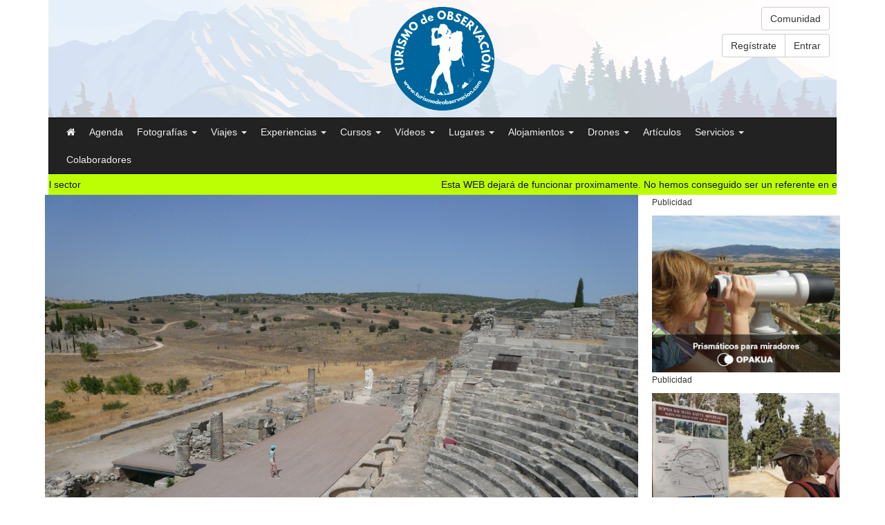

--- FILE ---
content_type: text/html
request_url: https://www.turismodeobservacion.com/foto/diferencia-entre-teatro-y-anfiteatro-romano-teatro-romano-de-segobriga/39204/
body_size: 85810
content:

<!DOCTYPE html>
<html dir="ltr" lang="es">
	<head>
		<title>Diferencia entre teatro y anfiteatro romano. Teatro romano de Segóbriga por Mikel | Fotografía | Turismo de Observación</title>
		<meta name="description" content="Fotografía publicada por Mikel en turismodeobservacion.com">
		<meta name="robots" content="index,follow">
		<!-- Global Site Tag (gtag.js) - Google Analytics -->
<script async src="https://www.googletagmanager.com/gtag/js?id=UA-107667380-1"></script>
<script>
	window.dataLayer = window.dataLayer || [];
	function gtag(){dataLayer.push(arguments);}
	gtag('js', new Date());

	gtag('config', 'UA-107667380-1');
</script>

<!-- Google tag (gtag.js) - Google Analytics 4 -->
<script async src="https://www.googletagmanager.com/gtag/js?id=G-ZENCKF8MN6"></script>
<script>
	window.dataLayer = window.dataLayer || [];
	function gtag(){dataLayer.push(arguments);}
	gtag('js', new Date());

	gtag('config', 'G-ZENCKF8MN6');
</script>

			<meta charset="utf-8">
			<meta http-equiv="X-UA-Compatible" content="IE=edge">
			<meta name="autor" content="Turismo de Observación">
			<meta name="designer" content="Gurenet Teknologia SL">
			<meta name="publisher" content="Gurenet Teknologia SL">
			<meta name="viewport" content="width=device-width, initial-scale=1">
			<link rel="apple-touch-icon" sizes="57x57" href="/apple-icon-57x57.png">
			<link rel="apple-touch-icon" sizes="60x60" href="/apple-icon-60x60.png">
			<link rel="apple-touch-icon" sizes="72x72" href="/apple-icon-72x72.png">
			<link rel="apple-touch-icon" sizes="76x76" href="/apple-icon-76x76.png">
			<link rel="apple-touch-icon" sizes="114x114" href="/apple-icon-114x114.png">
			<link rel="apple-touch-icon" sizes="120x120" href="/apple-icon-120x120.png">
			<link rel="apple-touch-icon" sizes="144x144" href="/apple-icon-144x144.png">
			<link rel="apple-touch-icon" sizes="152x152" href="/apple-icon-152x152.png">
			<link rel="apple-touch-icon" sizes="180x180" href="/apple-icon-180x180.png">
			<link rel="icon" type="image/png" sizes="192x192"  href="/android-icon-192x192.png">
			<link rel="icon" type="image/png" sizes="32x32" href="/favicon-32x32.png">
			<link rel="icon" type="image/png" sizes="96x96" href="/favicon-96x96.png">
			<link rel="icon" type="image/png" sizes="16x16" href="/favicon-16x16.png">
			<link rel="manifest" href="/manifest.json">
			<meta name="msapplication-TileColor" content="#ffffff">
			<meta name="msapplication-TileImage" content="/ms-icon-144x144.png">
			<meta name="theme-color" content="#ffffff">
			<link rel="stylesheet" href="https://maxcdn.bootstrapcdn.com/font-awesome/4.7.0/css/font-awesome.min.css">
			<link rel="stylesheet" href="https://maxcdn.bootstrapcdn.com/bootstrap/3.3.6/css/bootstrap.min.css" integrity="sha384-1q8mTJOASx8j1Au+a5WDVnPi2lkFfwwEAa8hDDdjZlpLegxhjVME1fgjWPGmkzs7" crossorigin="anonymous">
			<link href="https://fonts.googleapis.com/css?family=Raleway:800" rel="stylesheet">
			<link rel="stylesheet" href="/comun/css/custom.css?v=22.12" media="screen">
			<!--[if lt IE 9]>
				<script src="https://oss.maxcdn.com/html5shiv/3.7.2/html5shiv.min.js"></script>
				<script src="https://oss.maxcdn.com/respond/1.4.2/respond.min.js"></script>
			<![endif]-->

			<!-- Fancybox -->
			<link rel="stylesheet" href="/comun/fancybox/jquery.fancybox.css?v=2.1.5" type="text/css" media="screen">
			<!-- /Fancybox-->

			

			<!-- AdBlock -->
			<script data-adscript src='https://servedbysmart.com?uid=5cd96c89475de80012f86112&w=300&h=250&click='></script>
			<!-- /AdBlock -->

			<!-- OneSignal -->
			<script src="https://cdn.onesignal.com/sdks/OneSignalSDK.js" async=""></script>
			<script>
				var OneSignal = window.OneSignal || [];
				OneSignal.push(function() {
					OneSignal.init({
					appId: "eb1e77ec-aff4-4a58-a17a-1ab61a7dbcb9",
					autoResubscribe: true,
					autoRegister: false,
					notifyButton: {
						enable: true,
						},
					});
					OneSignal.registerForPushNotifications();
					OneSignal.getUserId(function(userId) {
						console.log("OneSignal User ID:", userId);
					});
				});
			</script>
			<!-- /OneSignal -->

			<!-- Quantcast Choice. Consent Manager Tag v2.0 (for TCF 2.0) -->
			<script type="text/javascript" async=true>
			(function() {
			  var host = window.location.hostname;
			  var element = document.createElement('script');
			  var firstScript = document.getElementsByTagName('script')[0];
			  var url = 'https://quantcast.mgr.consensu.org'
			    .concat('/choice/', 'N0c9yDTC5a6P2', '/', host, '/choice.js')
			  var uspTries = 0;
			  var uspTriesLimit = 3;
			  element.async = true;
			  element.type = 'text/javascript';
			  element.src = url;

			  firstScript.parentNode.insertBefore(element, firstScript);

			  function makeStub() {
			    var TCF_LOCATOR_NAME = '__tcfapiLocator';
			    var queue = [];
			    var win = window;
			    var cmpFrame;

			    function addFrame() {
			      var doc = win.document;
			      var otherCMP = !!(win.frames[TCF_LOCATOR_NAME]);

			      if (!otherCMP) {
			        if (doc.body) {
			          var iframe = doc.createElement('iframe');

			          iframe.style.cssText = 'display:none';
			          iframe.name = TCF_LOCATOR_NAME;
			          doc.body.appendChild(iframe);
			        } else {
			          setTimeout(addFrame, 5);
			        }
			      }
			      return !otherCMP;
			    }

			    function tcfAPIHandler() {
			      var gdprApplies;
			      var args = arguments;

			      if (!args.length) {
			        return queue;
			      } else if (args[0] === 'setGdprApplies') {
			        if (
			          args.length > 3 &&
			          args[2] === 2 &&
			          typeof args[3] === 'boolean'
			        ) {
			          gdprApplies = args[3];
			          if (typeof args[2] === 'function') {
			            args[2]('set', true);
			          }
			        }
			      } else if (args[0] === 'ping') {
			        var retr = {
			          gdprApplies: gdprApplies,
			          cmpLoaded: false,
			          cmpStatus: 'stub'
			        };

			        if (typeof args[2] === 'function') {
			          args[2](retr);
			        }
			      } else {
			        queue.push(args);
			      }
			    }

			    function postMessageEventHandler(event) {
			      var msgIsString = typeof event.data === 'string';
			      var json = {};

			      try {
			        if (msgIsString) {
			          json = JSON.parse(event.data);
			        } else {
			          json = event.data;
			        }
			      } catch (ignore) {}

			      var payload = json.__tcfapiCall;

			      if (payload) {
			        window.__tcfapi(
			          payload.command,
			          payload.version,
			          function(retValue, success) {
			            var returnMsg = {
			              __tcfapiReturn: {
			                returnValue: retValue,
			                success: success,
			                callId: payload.callId
			              }
			            };
			            if (msgIsString) {
			              returnMsg = JSON.stringify(returnMsg);
			            }
			            event.source.postMessage(returnMsg, '*');
			          },
			          payload.parameter
			        );
			      }
			    }

			    while (win) {
			      try {
			        if (win.frames[TCF_LOCATOR_NAME]) {
			          cmpFrame = win;
			          break;
			        }
			      } catch (ignore) {}

			      if (win === window.top) {
			        break;
			      }
			      win = win.parent;
			    }
			    if (!cmpFrame) {
			      addFrame();
			      win.__tcfapi = tcfAPIHandler;
			      win.addEventListener('message', postMessageEventHandler, false);
			    }
			  };

			  makeStub();

			  var uspStubFunction = function() {
			    var arg = arguments;
			    if (typeof window.__uspapi !== uspStubFunction) {
			      setTimeout(function() {
			        if (typeof window.__uspapi !== 'undefined') {
			          window.__uspapi.apply(window.__uspapi, arg);
			        }
			      }, 500);
			    }
			  };

			  var checkIfUspIsReady = function() {
			    uspTries++;
			    if (window.__uspapi === uspStubFunction && uspTries < uspTriesLimit) {
			      console.warn('USP is not accessible');
			    } else {
			      clearInterval(uspInterval);
			    }
			  };

			  if (typeof window.__uspapi === 'undefined') {
			    window.__uspapi = uspStubFunction;
			    var uspInterval = setInterval(checkIfUspIsReady, 6000);
			  }
			})();
			</script>
			<!-- End Quantcast Choice. Consent Manager Tag v2.0 (for TCF 2.0) -->

			<script src="https://polyfill.io/v3/polyfill.min.js?features=default"></script>

			<meta property="fb:app_id" content="1933652936957508">
			<meta property="og:url" content="https://www.turismodeobservacion.com/foto/diferencia-entre-teatro-y-anfiteatro-romano-teatro-romano-de-segobriga/39204/">
			<meta property="og:type" content="article">
			<meta property="og:title" content="Diferencia entre teatro y anfiteatro romano. Teatro romano de Segóbriga">
			<meta property="og:description" content="Fotografía publicada por Mikel en turismodeobservacion.com">
			<meta property="og:site_name" content="turismodeobservacion.com">
			<meta property="og:image" content="https://www.turismodeobservacion.com/media/fotografias/diferencia-entre-teatro-y-anfiteatro-romano-teatro-romano-de-segobriga-39204-xl.jpg">
			<meta property="og:image:secure_url" content="https://www.turismodeobservacion.com/media/fotografias/diferencia-entre-teatro-y-anfiteatro-romano-teatro-romano-de-segobriga-39204-xl.jpg">
			<meta property="og:image:type" content="image/jpeg">
			<meta property="og:image:width" content="1200">
			<meta property="og:image:height" content="750">
			<meta name="twitter:card" content="summary">
			<meta name="twitter:title" content="Diferencia entre teatro y anfiteatro romano. Teatro romano de Segóbriga">
			<meta name="twitter:description" content="Fotografía publicada por Mikel en turismodeobservacion.com">
			<meta name="twitter:image" content="https://www.turismodeobservacion.com/media/fotografias/diferencia-entre-teatro-y-anfiteatro-romano-teatro-romano-de-segobriga-39204-xl.jpg">
		
	</head>
	<body>

		
<header class="container-fluid">
	<div class="container" style="position: relative;">

		<div id="area-logo" class="text-center" style="background: #efefef url('/comun/imagenes/header-fondo.jpg') no-repeat;">
			<a href="/home/"><img class="logo" src="/comun/imagenes/logo-header.png" alt="" ></a>
			
				<div class="menu-usuario">
					<div class="text-right">
						<a href="/comunidad/" class="btn btn-default">Comunidad</a><br>
						<div class="btn-group mt-2" role="group">
							<a href="/registro/" class="btn btn-default" rel="nofollow">Regístrate</a>
							<a href="/iniciar-sesion/" class="btn btn-default" rel="nofollow">Entrar</a>
						</div>
					</div>
				</div>
			
		</div>

		<nav class="navbar navbar-inverse">
			<div class="navbar-header">
				<button type="button" class="navbar-toggle collapsed" data-toggle="collapse" data-target="#menu-header" aria-expanded="false">
					<span class="sr-only">Menú</span>
					<span class="icon-bar"></span>
					<span class="icon-bar"></span>
					<span class="icon-bar"></span>
				</button>
				<!-- <a class="navbar-brand" href="/home/">Logo</a> -->
			</div>

			<div class="collapse navbar-collapse" id="menu-header">
				<ul class="nav navbar-nav">
					<li><a href="/home/"><i class="fa fa-home" aria-hidden="true"></i></a></li>
					<li><a href="/agenda/">Agenda</a></li>

					
						<li class="dropdown">
							<a href="#" class="dropdown-toggle" data-toggle="dropdown" role="button" aria-haspopup="true" aria-expanded="false">Fotografías <span class="caret"></span></a>
							<ul class="dropdown-menu">
								<li><a href="/fotografias/"><strong>Ver todas</strong></a></li>
								<li><a href="/area-usuario/fotografias/alta-paso-1/"><i class="fa fa-plus-circle"></i> Añadir fotografía</a></li>
								<li role="separator" class="divider"></li>
								<li><a href="/area-usuario/fotografias-mi-resumen/"><i class="fa fa-magic"></i> Mi resumen</a></li>
								<li role="separator" class="divider"></li>
								
									<li>
										<a href="/fotografias/?cat=1">Aves (ornitología)</a>
									</li>
								
									<li>
										<a href="/fotografias/?cat=14">Fauna terrestre</a>
									</li>
								
									<li>
										<a href="/fotografias/?cat=4">Patrimonio histórico</a>
									</li>
								
									<li>
										<a href="/fotografias/?cat=3">Paisaje natural</a>
									</li>
								
									<li>
										<a href="/fotografias/?cat=7">Macrofotografía e insectos (Macromundo)</a>
									</li>
								
									<li>
										<a href="/fotografias/?cat=48">Fotografía étnica</a>
									</li>
								
									<li>
										<a href="/fotografias/?cat=2">Árboles, Plantas, Flores y Hongos</a>
									</li>
								
									<li>
										<a href="/fotografias/?cat=44">Parques, Jardines, Fuentes, Balcones</a>
									</li>
								
									<li>
										<a href="/fotografias/?cat=24">Fotografía de pueblos y rural</a>
									</li>
								
									<li>
										<a href="/fotografias/?cat=29">Ríos, lagos y cascadas</a>
									</li>
								
									<li>
										<a href="/fotografias/?cat=50">Miradores</a>
									</li>
								
									<li>
										<a href="/fotografias/?cat=27">Montaña</a>
									</li>
								
									<li>
										<a href="/fotografias/?cat=26">Fotografía de costa</a>
									</li>
								
									<li>
										<a href="/fotografias/?cat=35">Rutas y senderos</a>
									</li>
								
									<li>
										<a href="/fotografias/?cat=32">Paisaje agrario</a>
									</li>
								
									<li>
										<a href="/fotografias/?cat=15">Fauna marina</a>
									</li>
								
									<li>
										<a href="/fotografias/?cat=12">Ingeniería y Arquitectura</a>
									</li>
								
									<li>
										<a href="/fotografias/?cat=25">Fotografía Nocturna y Astronómica</a>
									</li>
								
									<li>
										<a href="/fotografias/?cat=8">Fotografía atmosférica</a>
									</li>
								
									<li>
										<a href="/fotografias/?cat=33">Animales anfibios y fluviales</a>
									</li>
								
									<li>
										<a href="/fotografias/?cat=34">Fotografía urbana</a>
									</li>
								
									<li>
										<a href="/fotografias/?cat=13">Paisaje urbano</a>
									</li>
								
									<li>
										<a href="/fotografias/?cat=17">Fotografía naval, náutica y marinera</a>
									</li>
								
									<li>
										<a href="/fotografias/?cat=41">Geología y Espeleología</a>
									</li>
								
									<li>
										<a href="/fotografias/?cat=6">Fiestas, Tradiciones y Oficios</a>
									</li>
								
									<li>
										<a href="/fotografias/?cat=10">Arte, Escultura y Fotografía artística</a>
									</li>
								
									<li>
										<a href="/fotografias/?cat=31">Vistas panorámicas</a>
									</li>
								
									<li>
										<a href="/fotografias/?cat=43">Productos locales</a>
									</li>
								
									<li>
										<a href="/fotografias/?cat=45">Interiores de lugares visitables</a>
									</li>
								
									<li>
										<a href="/fotografias/?cat=47">Animales domésticos</a>
									</li>
								
									<li>
										<a href="/fotografias/?cat=49">Fotografía infrarroja</a>
									</li>
								
								<li role="separator" class="divider"></li>
								<li><a href="/fotografos/"><i class="fa fa-address-card-o" aria-hidden="true"></i> Fotógrafos profesionales</a></li>
							</ul>
						</li>
					
						<li class="dropdown">
							<a href="#" class="dropdown-toggle" data-toggle="dropdown" role="button" aria-haspopup="true" aria-expanded="false">Viajes <span class="caret"></span></a>
							<ul class="dropdown-menu">
								<li><a href="/viajes/"><strong>Ver todos</strong></a></li>
								<li><a href="/area-usuario/viajes/alta-paso-1/"><i class="fa fa-plus-circle"></i> Añadir viaje</a></li>
								<li role="separator" class="divider"></li>
								<li><a href="/empresas-viajes/"><strong><i class="fa fa-building-o" aria-hidden="true"></i> Agencias de viajes</strong></a></li>
								<li role="separator" class="divider"></li>
								
									<li>
										<a href="/viajes/?cat=2">Turismo ornitológico</a>
									</li>
								
									<li>
										<a href="/viajes/?cat=3">Observación de Fauna Terrestre y Marina</a>
									</li>
								
									<li>
										<a href="/viajes/?cat=4">Parques Nacionales y Espacios Naturales</a>
									</li>
								
									<li>
										<a href="/viajes/?cat=6">Montaña y Senderismo</a>
									</li>
								
									<li>
										<a href="/viajes/?cat=5">Safaris</a>
									</li>
								
									<li>
										<a href="/viajes/?cat=7">Viajes fotográficos</a>
									</li>
								
									<li>
										<a href="/viajes/?cat=18">Turismo cultural e histórico</a>
									</li>
								
									<li>
										<a href="/viajes/?cat=9">Cicloturismo</a>
									</li>
								
									<li>
										<a href="/viajes/?cat=10">Grandes viajes</a>
									</li>
								
							</ul>
						</li>
					
						<li class="dropdown">
							<a href="#" class="dropdown-toggle" data-toggle="dropdown" role="button" aria-haspopup="true" aria-expanded="false">Experiencias <span class="caret"></span></a>
							<ul class="dropdown-menu">
								<li><a href="/experiencias/"><strong>Ver todas</strong></a></li>
								<li><a href="/area-usuario/experiencias/alta-paso-1/"><i class="fa fa-plus-circle"></i> Añadir experiencia</a></li>
								<li role="separator" class="divider"></li>
								<li><a href="/empresas-experiencias/"><strong><i class="fa fa-building-o" aria-hidden="true"></i>  Empresas especializadas</strong></a></li>
								<li role="separator" class="divider"></li>
								
									<li>
										<a href="/experiencias/?cat=1">Observación de Aves (Turismo Ornitológico)</a>
									</li>
								
									<li>
										<a href="/experiencias/?cat=2">Observación de Fauna Terrestre</a>
									</li>
								
									<li>
										<a href="/experiencias/?cat=3">Observación de Fauna Marina</a>
									</li>
								
									<li>
										<a href="/experiencias/?cat=4">Observación de Flora y Micología</a>
									</li>
								
									<li>
										<a href="/experiencias/?cat=6">Observación Astronómica (Astroturismo)</a>
									</li>
								
									<li>
										<a href="/experiencias/?cat=7">Observación Geológica</a>
									</li>
								
									<li>
										<a href="/experiencias/?cat=8">Observación Fósiles y Arqueología</a>
									</li>
								
									<li>
										<a href="/experiencias/?cat=9">Observación del Patrimonio Histórico</a>
									</li>
								
									<li>
										<a href="/experiencias/?cat=28">Barranquismo y Espeleología</a>
									</li>
								
									<li>
										<a href="/experiencias/?cat=14">Safaris fotográficos</a>
									</li>
								
									<li>
										<a href="/experiencias/?cat=13">Viajes fotográficos</a>
									</li>
								
									<li>
										<a href="/experiencias/?cat=25">Aventura, Montaña y Senderismo</a>
									</li>
								
									<li>
										<a href="/experiencias/?cat=15">Senderismo fotográfico</a>
									</li>
								
									<li>
										<a href="/experiencias/?cat=16">Senderismo interpretativo</a>
									</li>
								
									<li>
										<a href="/experiencias/?cat=32">Mundo submarino</a>
									</li>
								
									<li>
										<a href="/experiencias/?cat=29">Paseos en barco</a>
									</li>
								
									<li>
										<a href="/experiencias/?cat=5">Deporte al aire libre</a>
									</li>
								
									<li>
										<a href="/experiencias/?cat=17">Turismo Industrial (¿Cómo se hace?)</a>
									</li>
								
									<li>
										<a href="/experiencias/?cat=35">Visitas guiadas y Rutas turísticas guiadas</a>
									</li>
								
								<li role="separator" class="divider"></li>
								<li><a href="/guias/"><i class="fa fa-address-card-o" aria-hidden="true"></i> Guías turísticos profesionales</a></li>
							</ul>
						</li>
					
						<li class="dropdown">
							<a href="#" class="dropdown-toggle" data-toggle="dropdown" role="button" aria-haspopup="true" aria-expanded="false">Cursos <span class="caret"></span></a>
							<ul class="dropdown-menu">
								<li><a href="/eventos/"><strong>Ver todos</strong></a></li>
								<li><a href="/area-usuario/eventos/alta-paso-1/"><i class="fa fa-plus-circle"></i> Añadir curso o evento</a></li>
								<li role="separator" class="divider"></li>
								<li><a href="/empresas-eventos/"><strong><i class="fa fa-building-o" aria-hidden="true"></i> Empresas especializadas</strong></a></li>
								<li role="separator" class="divider"></li>
								
									<li>
										<a href="/eventos/?cat=1">Cursos de Fotografía</a>
									</li>
								
									<li>
										<a href="/eventos/?cat=2">Cursos en Naturaleza (excepto fotograficos)</a>
									</li>
								
									<li>
										<a href="/eventos/?cat=3">Charlas, Exposiciones, Concursos, Ferias, Mercados</a>
									</li>
								
							</ul>
						</li>
					
						<li class="dropdown">
							<a href="#" class="dropdown-toggle" data-toggle="dropdown" role="button" aria-haspopup="true" aria-expanded="false">Vídeos <span class="caret"></span></a>
							<ul class="dropdown-menu">
								<li><a href="/videos/"><strong>Ver todos</strong></a></li>
								<li><a href="/area-usuario/videos/alta-paso-1/"><i class="fa fa-plus-circle"></i> Añadir vídeo</a></li>
								<li role="separator" class="divider"></li>
								
									<li>
										<a href="/videos/?cat=1">Aves</a>
									</li>
								
									<li>
										<a href="/videos/?cat=2">Fauna terrestre y marina</a>
									</li>
								
									<li>
										<a href="/videos/?cat=3">Montaña, bosques y flora</a>
									</li>
								
									<li>
										<a href="/videos/?cat=4">Ríos, lagos y cascadas</a>
									</li>
								
									<li>
										<a href="/videos/?cat=5">Patrimonio histórico</a>
									</li>
								
									<li>
										<a href="/videos/?cat=8">Vídeos promocionales</a>
									</li>
								
									<li>
										<a href="/videos/?cat=10">Técnicas fotográficas y tutoriales</a>
									</li>
								
									<li>
										<a href="/videos/?cat=11">Pueblos</a>
									</li>
								
									<li>
										<a href="/videos/?cat=14">Naval, náutica y marinera</a>
									</li>
								
									<li>
										<a href="/videos/?cat=13">Folklore y Tradiciones</a>
									</li>
								
									<li>
										<a href="/videos/?cat=15">Costa y Mar</a>
									</li>
								
									<li>
										<a href="/videos/?cat=16">Historia</a>
									</li>
								
									<li>
										<a href="/videos/?cat=17">Rutas</a>
									</li>
								
									<li>
										<a href="/videos/?cat=18">Fenómenos naturales</a>
									</li>
								
									<li>
										<a href="/videos/?cat=19">Espacios naturales protegidos</a>
									</li>
								
									<li>
										<a href="/videos/?cat=20">Alojamientos</a>
									</li>
								
							</ul>
						</li>
					
						<li class="dropdown">
							<a href="#" class="dropdown-toggle" data-toggle="dropdown" role="button" aria-haspopup="true" aria-expanded="false">Lugares <span class="caret"></span></a>
							<ul class="dropdown-menu">
								<li><a href="/lugares/"><strong>Ver todos</strong></a></li>
								<li><a href="/area-usuario/lugares/alta-paso-1/"><i class="fa fa-plus-circle"></i> Añadir lugar</a></li>
									<li role="separator" class="divider"></li>
								
									<li>
										<a href="/lugares/?cat=21">Escuelas de Fotografía y Grupos Culturales</a>
									</li>
								
									<li>
										<a href="/lugares/?cat=1">Museos y Patrimonio histórico visitable</a>
									</li>
								
									<li>
										<a href="/lugares/?cat=18">Parques Temáticos, Zoos, Acuarios, Jardines</a>
									</li>
								
									<li>
										<a href="/lugares/?cat=12">Hides fotográficos</a>
									</li>
								
									<li>
										<a href="/lugares/?cat=5">Oficinas de Turismo</a>
									</li>
								
									<li>
										<a href="/lugares/?cat=14">Miradores</a>
									</li>
								
									<li>
										<a href="/lugares/?cat=25">Cuevas, Monumentos y Espacios naturales</a>
									</li>
								
							</ul>
						</li>
					
						<li class="dropdown">
							<a href="#" class="dropdown-toggle" data-toggle="dropdown" role="button" aria-haspopup="true" aria-expanded="false">Alojamientos <span class="caret"></span></a>
							<ul class="dropdown-menu">
								<li><a href="/alojamientos/"><strong>Ver todos</strong></a></li>
								<li><a href="/area-usuario/alojamientos/alta-paso-1/"><i class="fa fa-plus-circle"></i> Añadir alojamiento</a></li>
									<li role="separator" class="divider"></li>
								
									<li>
										<a href="/alojamientos/?cat=8">Agroturismos</a>
									</li>
								
									<li>
										<a href="/alojamientos/?cat=7">Albergues</a>
									</li>
								
									<li>
										<a href="/alojamientos/?cat=11">Campings</a>
									</li>
								
									<li>
										<a href="/alojamientos/?cat=1">Casas rurales</a>
									</li>
								
									<li>
										<a href="/alojamientos/?cat=9">Posadas</a>
									</li>
								
									<li>
										<a href="/alojamientos/?cat=3">Hoteles</a>
									</li>
								
									<li>
										<a href="/alojamientos/?cat=12">Refugios</a>
									</li>
								
									<li>
										<a href="/alojamientos/?cat=13">Apartamentos</a>
									</li>
								
							</ul>
						</li>
					

					<li class="dropdown">
						<a href="#" class="dropdown-toggle" data-toggle="dropdown" role="button" aria-haspopup="true" aria-expanded="false">Drones <span class="caret"></span></a>
						<ul class="dropdown-menu">
							<li><a href="/empresas-drones/"><strong><i class="fa fa-building-o" aria-hidden="true"></i> Empresas especializadas</strong></a></li>
							
								<li><a href="/area-usuario/empresas/alta-paso-1/"><i class="fa fa-plus-circle"></i> Añadir empresa</a></li>
							
							<li><a href="/area-usuario/drones/"><i class="fa fa-plus-circle"></i> Definir actividades y servicios</a></li>
							<li><a href="/area-usuario/drones/alta-paso-1/"><i class="fa fa-plus-circle"></i> Añadir vídeo</a></li>
							
								<li role="separator" class="divider"></li>
								<li class="dropdown-header">Por actividad</li>
								
									<li>
										<a href="/empresas-drones/?act=2">Empresa operadora de drones</a>
									</li>
								
									<li>
										<a href="/empresas-drones/?act=1">Piloto profesional de Drones</a>
									</li>
								
									<li>
										<a href="/empresas-drones/?act=3">Fabricante de drones</a>
									</li>
								
									<li>
										<a href="/empresas-drones/?act=8">Empresa con apoyo legal en Drones</a>
									</li>
								
									<li>
										<a href="/empresas-drones/?act=7">Operador de cámara/sensores</a>
									</li>
								
								<li role="separator" class="divider"></li>
								<li class="dropdown-header">Por servicio</li>
								
									<li>
										<a href="/empresas-drones/?ser=2">Fotografía y Video con Drones</a>
									</li>
								
									<li>
										<a href="/empresas-drones/?ser=7">Topografía/Fotogrametría</a>
									</li>
								
									<li>
										<a href="/empresas-drones/?ser=6">Mapping/Modelos 3D</a>
									</li>
								
									<li>
										<a href="/empresas-drones/?ser=11">Patrimonio/Arqueología</a>
									</li>
								
									<li>
										<a href="/empresas-drones/?ser=3">Servicios agrícolas y forestales</a>
									</li>
								
									<li>
										<a href="/empresas-drones/?ser=10">Servicios de Emergencias/Salvamento</a>
									</li>
								
									<li>
										<a href="/empresas-drones/?ser=8">Servicios de Seguridad y Vigilancia con Drones</a>
									</li>
								
									<li>
										<a href="/empresas-drones/?ser=9">Servicios de paquetería con drones</a>
									</li>
								
									<li>
										<a href="/empresas-drones/?ser=4">Asesoría técnica, gestión de permisos y vuelos</a>
									</li>
								
									<li>
										<a href="/empresas-drones/?ser=12">Formación en Drones</a>
									</li>
								
							<li role="separator" class="divider"></li>
							<li><a href="/drones-videos/"><i class="fa fa-youtube-play" aria-hidden="true"></i> Vídeos profesionales</a></li>
						</ul>
					</li>

					<li><a href="/articulos/">Artículos</a></li>

					
						<li class="dropdown">
							<a href="#" class="dropdown-toggle" data-toggle="dropdown" role="button" aria-haspopup="true" aria-expanded="false">Servicios <span class="caret"></span></a>
							<ul class="dropdown-menu">
								<li><a href="/servicios/"><strong>Ver todos</strong></a></li>
								<li><a href="/area-usuario/servicios/alta-paso-1/"><i class="fa fa-plus-circle"></i> Añadir servicio</a></li>
								<li role="separator" class="divider"></li>
								<li><a href="/empresas-servicios/"><strong><i class="fa fa-building-o" aria-hidden="true"></i> Empresas especializadas</strong></a></li>
								<li role="separator" class="divider"></li>
								
									<li>
										<a href="/servicios/?cat=1">Señalización turística</a>
									</li>
								
									<li>
										<a href="/servicios/?cat=14">Musealización</a>
									</li>
								
									<li>
										<a href="/servicios/?cat=15">Ilustración y arte</a>
									</li>
								
									<li>
										<a href="/servicios/?cat=23">Miradores, Hides, Microarquitectura ...</a>
									</li>
								
									<li>
										<a href="/servicios/?cat=32">Diseño gráfico interpretativo</a>
									</li>
								
							</ul>
						</li>
					
					
					<li><a href="/colaboradores/">Colaboradores</a></li>
					<!--
					<li><a href="/blog/">Blog</a></li>
					-->
				</ul>

				<form class="navbar-form navbar-left hidden">
					<div class="form-group">
						<input type="text" class="form-control" placeholder="Search">
					</div>
					<button type="submit" class="btn btn-default">Buscar</button>
				</form>
			</div><!-- /.navbar-collapse -->

		</nav>

		
					<div class="marquee" style="background-color:#bcff05;">
						<div>
							<span style="color:#121212;">Esta WEB dejará de funcionar proximamente. No hemos conseguido ser un referente en el sector</span>
							<span style="color:#121212;">Esta WEB dejará de funcionar proximamente. No hemos conseguido ser un referente en el sector</span>
						</div>
					</div>
			

		<!--
		<div id="carousel-ads" class="carousel slide" data-interval="3000" data-ride="carousel">
			<div class="carousel-inner">
				<div class="item item-ad active">
					<div class="carousel-caption">
						<a class="txt-add-slider" href="/escultura-martin-pescador/" target="_blank">Escultura de Martín Pescador</a>
					</div>
				</div>
				<div class="item item-ad">
					<div class="carousel-caption">
						<a class="txt-add-slider" href="/impresion-en-piedra/" target="_blank">Servicio de impresión en piedra</a>
					</div>
				</div>
				<div class="item item-ad">
					<div class="carousel-caption">
						<a class="txt-add-slider" href="https://www.opakua.com/es/c/prismaticos/1" target="_blank">Prismáticos Opakua</a>
					</div>
				</div>
			</div>
		</div>
		-->
	</div>
</header>


		<main class="container">

			

				<div class="row">
					<div class="col-xs-12 col-md-9">
						<a href="/media/fotografias/diferencia-entre-teatro-y-anfiteatro-romano-teatro-romano-de-segobriga-39204-xl.jpg" class="fancybox position-relative" rel="galeria" title="Diferencia entre teatro y anfiteatro romano. Teatro romano de Segóbriga">
							<img src="/media/fotografias/diferencia-entre-teatro-y-anfiteatro-romano-teatro-romano-de-segobriga-39204-xl.jpg" class="img-responsive center-block " alt="Diferencia entre teatro y anfiteatro romano. Teatro romano de Segóbriga">
							<div class="overlay">
								<i class="fa fa-search icon"></i>
							</div>
						</a>
					</div>
					<div class="col-xs-12 col-md-3 hidden-xs hidden-sm item-viaje item-fotografia">
						
								<p><small>Publicidad</small></p>
								<a href="https://www.opakua.com/es/c/prismaticos-para-miradores/5" target="_blank"><img src="/ads/miradores-opakua-300x250.jpg" alt="" class="img-responsive"></a>
							
							<p><small>Publicidad</small></p>
							<a href="https://www.opakua.com/es/c/senalizacion-interpretativa/11" target="_blank"><img src="/ads/localizacion-turistica-300x250.jpg" alt="" class="img-responsive"></a>
							<!--
							<a href="/colaboradores/"><img src="/ads/empresas-colaboradoras-300x250.jpg" alt="" class="img-responsive"></a>
							-->
						
					</div>
				</div>
				<h1 class="text-center">Diferencia entre teatro y anfiteatro romano. Teatro romano de Segóbriga</h1>
				<p class="text-center">
					<small class="text-muted">Patrimonio histórico</small><br>
					Saelices (Castilla-La Mancha) <br>
							<img src="/comun/banderas/es.png" alt="">
						España
					<br>
					Fecha: 03/08/2019
				</p>

				
					<div class="text-center">
						<div class="btn-group btn-group-xs" role="group">
							
								<a href="/solo-usuarios/" class="btn btn-default"><i class="fa fa-heart-o"></i> Añadir</a>
							<div class="btn-group btn-group-xs" role="group">
	<button type="button" class="btn btn-default dropdown-toggle" data-toggle="dropdown" aria-haspopup="true" aria-expanded="false">
		<i class="fa fa-share-alt" aria-hidden="true"></i> Compartir
		<span class="caret"></span>
	</button>
	<ul class="dropdown-menu social-compartir">
		<li class="visible-xs-block"><a href="whatsapp://send?text=https://www.turismodeobservacion.com/foto/diferencia-entre-teatro-y-anfiteatro-romano-teatro-romano-de-segobriga/39204/" class="btn-whatsapp" target="_blank"><i class="fa fa-whatsapp" aria-hidden="true"></i> WhatsApp</a></li>
		<li><a href="https://www.facebook.com/sharer.php?u=https://www.turismodeobservacion.com/foto/diferencia-entre-teatro-y-anfiteatro-romano-teatro-romano-de-segobriga/39204/&t=Diferencia entre teatro y anfiteatro romano. Teatro romano de Segóbriga por Mikel" class="btn-facebook" target="_blank"><i class="fa fa-facebook" aria-hidden="true"></i> Facebook</a></li>
		<li><a href="http://twitter.com/intent/tweet?original_referer=https://www.turismodeobservacion.com/foto/diferencia-entre-teatro-y-anfiteatro-romano-teatro-romano-de-segobriga/39204/&related=turismodeobservacion.com&text=Diferencia entre teatro y anfiteatro romano. Teatro romano de Segóbriga por Mikel&tw_p=tweetbutton&url=https://www.turismodeobservacion.com/foto/diferencia-entre-teatro-y-anfiteatro-romano-teatro-romano-de-segobriga/39204/" class="btn-twitter" target="_blank"><i class="fa fa-twitter" aria-hidden="true"></i> Twitter</a></li>
		<li><a href="http://pinterest.com/pin/create/button/?url=https://www.turismodeobservacion.com/foto/diferencia-entre-teatro-y-anfiteatro-romano-teatro-romano-de-segobriga/39204/&amp;media=https://www.turismodeobservacion.com/media/fotografias/diferencia-entre-teatro-y-anfiteatro-romano-teatro-romano-de-segobriga-39204.jpg&amp;description=Diferencia entre teatro y anfiteatro romano. Teatro romano de Segóbriga por Mikel" class="btn-pinterest" target="_blank"><i class="fa fa-pinterest" aria-hidden="true"></i> Pinterest</a></li>
		<li><a href="javascript:getlink();"><i class="fa fa-link" aria-hidden="true"></i> Copiar enlace</a></li>
	</ul>
</div>

						</div>
					</div>
				

				<div class="text-center">
					
							<a href="/usuario/mikel/7/"><img src="/media/usuarios/NSJUMyXlkg4I5m0fo0jvn2yS64NjQ7CG-7.jpg" class="center-block img-circle" alt="" style="width:50px; height:50px; margin-top: 20px;"></a>
						
						<small>por</small>
						
							<i class="fa fa-trophy" style="color:#efb810" title="Oro" data-toggle="modal" data-target="#modal-usuarios-niveles"></i>
						
						<a href="/usuario/mikel/7/">Mikel</a>
						<div class="btn-group btn-group-xs" role="group">
							
								&nbsp; <a href="http://www.turismodeobservacion.com" target="_blank" class="btn btn-default btn-xs">Web</a>
							
	<a href="/solo-usuarios/" class="btn btn-default btn-sm"><i class="fa fa-star-o hidden" aria-hidden="true"></i> Seguir</a>

						</div>
						<br>
					
				</div>

				
					<hr>
					<div class="text-justify">
						<p>La diferencia m&aacute;s importante entre un anfiteatro y un&nbsp;teatro romano, es que el anfiteatro tiene forma&nbsp;circular&nbsp;completa o tambien puede ser&nbsp;ovalada, mientras que el teatro es&nbsp;semicircular. El de la imagen es el teatro romano de Seg&oacute;briga.</p>
					</div>
				

				<div class="visible-xs-block text-center">
					<p><small>Publicidad</small></p>
					<a href="https://www.opakua.com/es/c/prismaticos-para-miradores/5" target="_blank"><img src="/ads/miradores-opakua-300x250.jpg" alt="" class="img-responsive center-block"></a>
				</div>

				
					<hr>
					<h3 class="text-center">Más de Mikel en Patrimonio histórico</h3>
					<div class="row">
						
<div class="col-xs-6 col-md-3 item-fotografia">
	<div class="thumbnail">
		<div class="embed-responsive embed-responsive-16by9">
			<a href="/foto/ermita-de-santa-justa-de-ubiarco/3093/">
				<figure class="embed-responsive-item">
					<img src="/media/fotografias/ermita-de-santa-justa-de-ubiarco-3093-sm.jpg" alt="" class="img-responsive center-block">
				</figure>
			</a>
		</div>
		<div class="caption">
			
				<small class="pull-right"><i class="fa fa-heart-o text-muted"></i> 1</small>
			
			<small class="text-muted text-truncate show">Patrimonio histórico</small>
			<h5 class="text-truncate"><a href="/foto/ermita-de-santa-justa-de-ubiarco/3093/"><strong>Ermita de Santa Justa de Ubiarco</strong></a></h5>
		</div>
	</div>
</div>

<div class="col-xs-6 col-md-3 item-fotografia">
	<div class="thumbnail">
		<div class="embed-responsive embed-responsive-16by9">
			<a href="/foto/muralla-de-girona/103/">
				<figure class="embed-responsive-item">
					<img src="/media/fotografias/muralla-de-girona-103-sm.jpg" alt="" class="img-responsive center-block">
				</figure>
			</a>
		</div>
		<div class="caption">
			
			<small class="text-muted text-truncate show">Patrimonio histórico</small>
			<h5 class="text-truncate"><a href="/foto/muralla-de-girona/103/"><strong>muralla de Girona</strong></a></h5>
		</div>
	</div>
</div>

<div class="col-xs-6 col-md-3 item-fotografia">
	<div class="thumbnail">
		<div class="embed-responsive embed-responsive-16by9">
			<a href="/foto/puente/78/">
				<figure class="embed-responsive-item">
					<img src="/media/fotografias/puente-78-sm.jpg" alt="" class="img-responsive center-block">
				</figure>
			</a>
		</div>
		<div class="caption">
			
				<small class="pull-right"><i class="fa fa-heart-o text-muted"></i> 2</small>
			
			<small class="text-muted text-truncate show">Patrimonio histórico</small>
			<h5 class="text-truncate"><a href="/foto/puente/78/"><strong>Puente</strong></a></h5>
		</div>
	</div>
</div>

<div class="col-xs-6 col-md-3 item-fotografia">
	<div class="thumbnail">
		<div class="embed-responsive embed-responsive-16by9">
			<a href="/foto/castillo-de-ponferrada/61/">
				<figure class="embed-responsive-item">
					<img src="/media/fotografias/castillo-de-ponferrada-61-sm.jpg" alt="" class="img-responsive center-block">
				</figure>
			</a>
		</div>
		<div class="caption">
			
			<small class="text-muted text-truncate show">Patrimonio histórico</small>
			<h5 class="text-truncate"><a href="/foto/castillo-de-ponferrada/61/"><strong>Castillo de Ponferrada</strong></a></h5>
		</div>
	</div>
</div>

<div class="col-xs-6 col-md-3 item-fotografia">
	<div class="thumbnail">
		<div class="embed-responsive embed-responsive-16by9">
			<a href="/foto/teatro-romano-de-segobriga-ciudad-romana-del-lapis-specularis/38028/">
				<figure class="embed-responsive-item">
					<img src="/media/fotografias/teatro-romano-de-segobriga-ciudad-romana-del-lapis-specularis-38028-sm.jpg" alt="" class="img-responsive center-block">
				</figure>
			</a>
		</div>
		<div class="caption">
			
				<small class="pull-right"><i class="fa fa-heart-o text-muted"></i> 2</small>
			
			<small class="text-muted text-truncate show">Patrimonio histórico</small>
			<h5 class="text-truncate"><a href="/foto/teatro-romano-de-segobriga-ciudad-romana-del-lapis-specularis/38028/"><strong>Teatro romano de Segóbriga. Ciudad romana del Lapis Specularis</strong></a></h5>
		</div>
	</div>
</div>

<div class="col-xs-6 col-md-3 item-fotografia">
	<div class="thumbnail">
		<div class="embed-responsive embed-responsive-16by9">
			<a href="/foto/casas-colgadas-y-puente-de-san-pablo-cuenca/38195/">
				<figure class="embed-responsive-item">
					<img src="/media/fotografias/casas-colgadas-y-puente-de-san-pablo-cuenca-38195-sm.jpg" alt="" class="img-responsive center-block">
				</figure>
			</a>
		</div>
		<div class="caption">
			
			<small class="text-muted text-truncate show">Patrimonio histórico</small>
			<h5 class="text-truncate"><a href="/foto/casas-colgadas-y-puente-de-san-pablo-cuenca/38195/"><strong>Casas colgadas y puente de San Pablo. Cuenca</strong></a></h5>
		</div>
	</div>
</div>

<div class="col-xs-6 col-md-3 item-fotografia">
	<div class="thumbnail">
		<div class="embed-responsive embed-responsive-16by9">
			<a href="/foto/anfiteatro-romano-de-tarragona/74/">
				<figure class="embed-responsive-item">
					<img src="/media/fotografias/anfiteatro-romano-de-tarragona-74-sm.jpg" alt="" class="img-responsive center-block">
				</figure>
			</a>
		</div>
		<div class="caption">
			
			<small class="text-muted text-truncate show">Patrimonio histórico</small>
			<h5 class="text-truncate"><a href="/foto/anfiteatro-romano-de-tarragona/74/"><strong>Anfiteatro romano de Tarragona</strong></a></h5>
		</div>
	</div>
</div>

<div class="col-xs-6 col-md-3 item-fotografia">
	<div class="thumbnail">
		<div class="embed-responsive embed-responsive-16by9">
			<a href="/foto/templo-romano/40/">
				<figure class="embed-responsive-item">
					<img src="/media/fotografias/templo-romano-40-sm.jpg" alt="" class="img-responsive center-block">
				</figure>
			</a>
		</div>
		<div class="caption">
			
			<small class="text-muted text-truncate show">Patrimonio histórico</small>
			<h5 class="text-truncate"><a href="/foto/templo-romano/40/"><strong>Templo romano</strong></a></h5>
		</div>
	</div>
</div>

<div class="col-xs-6 col-md-3 item-fotografia">
	<div class="thumbnail">
		<div class="embed-responsive embed-responsive-16by9">
			<a href="/foto/castillo-de-sajazarra/4986/">
				<figure class="embed-responsive-item">
					<img src="/media/fotografias/castillo-de-sajazarra-4986-sm.jpg" alt="" class="img-responsive center-block">
				</figure>
			</a>
		</div>
		<div class="caption">
			
			<small class="text-muted text-truncate show">Patrimonio histórico</small>
			<h5 class="text-truncate"><a href="/foto/castillo-de-sajazarra/4986/"><strong>Castillo de Sajazarra</strong></a></h5>
		</div>
	</div>
</div>

<div class="col-xs-6 col-md-3 item-fotografia">
	<div class="thumbnail">
		<div class="embed-responsive embed-responsive-16by9">
			<a href="/foto/castillo-de-cardona/27/">
				<figure class="embed-responsive-item">
					<img src="/media/fotografias/castillo-de-cardona-27-sm.jpg" alt="" class="img-responsive center-block">
				</figure>
			</a>
		</div>
		<div class="caption">
			
			<small class="text-muted text-truncate show">Patrimonio histórico</small>
			<h5 class="text-truncate"><a href="/foto/castillo-de-cardona/27/"><strong>Castillo de Cardona</strong></a></h5>
		</div>
	</div>
</div>

<div class="col-xs-6 col-md-3 item-fotografia">
	<div class="thumbnail">
		<div class="embed-responsive embed-responsive-16by9">
			<a href="/foto/ermita-de-san-juan-en-gaztelugatxe/19429/">
				<figure class="embed-responsive-item">
					<img src="/media/fotografias/ermita-de-san-juan-en-gaztelugatxe-19429-sm.jpg" alt="" class="img-responsive center-block">
				</figure>
			</a>
		</div>
		<div class="caption">
			
			<small class="text-muted text-truncate show">Patrimonio histórico</small>
			<h5 class="text-truncate"><a href="/foto/ermita-de-san-juan-en-gaztelugatxe/19429/"><strong>ermita de San Juan en Gaztelugatxe</strong></a></h5>
		</div>
	</div>
</div>

<div class="col-xs-6 col-md-3 item-fotografia">
	<div class="thumbnail">
		<div class="embed-responsive embed-responsive-16by9">
			<a href="/foto/puente-de-besalu/100/">
				<figure class="embed-responsive-item">
					<img src="/media/fotografias/puente-de-besalu-100-sm.jpg" alt="" class="img-responsive center-block">
				</figure>
			</a>
		</div>
		<div class="caption">
			
			<small class="text-muted text-truncate show">Patrimonio histórico</small>
			<h5 class="text-truncate"><a href="/foto/puente-de-besalu/100/"><strong>Puente de Besalú</strong></a></h5>
		</div>
	</div>
</div>

<div class="col-xs-6 col-md-3 item-fotografia">
	<div class="thumbnail">
		<div class="embed-responsive embed-responsive-16by9">
			<a href="/foto/ruinas-romanas-de-juliobriga/58/">
				<figure class="embed-responsive-item">
					<img src="/media/fotografias/ruinas-romanas-de-juliobriga-58-sm.jpg" alt="" class="img-responsive center-block">
				</figure>
			</a>
		</div>
		<div class="caption">
			
			<small class="text-muted text-truncate show">Patrimonio histórico</small>
			<h5 class="text-truncate"><a href="/foto/ruinas-romanas-de-juliobriga/58/"><strong>Ruinas romanas de Juliobriga</strong></a></h5>
		</div>
	</div>
</div>

<div class="col-xs-6 col-md-3 item-fotografia">
	<div class="thumbnail">
		<div class="embed-responsive embed-responsive-16by9">
			<a href="/foto/cueva-de-altamira/3092/">
				<figure class="embed-responsive-item">
					<img src="/media/fotografias/cueva-de-altamira-3092-sm.jpg" alt="" class="img-responsive center-block">
				</figure>
			</a>
		</div>
		<div class="caption">
			
			<small class="text-muted text-truncate show">Patrimonio histórico</small>
			<h5 class="text-truncate"><a href="/foto/cueva-de-altamira/3092/"><strong>Cueva de Altamira</strong></a></h5>
		</div>
	</div>
</div>

<div class="col-xs-6 col-md-3 item-fotografia">
	<div class="thumbnail">
		<div class="embed-responsive embed-responsive-16by9">
			<a href="/foto/dolmen-de-san-martin/53/">
				<figure class="embed-responsive-item">
					<img src="/media/fotografias/dolmen-de-san-martin-53-sm.jpg" alt="" class="img-responsive center-block">
				</figure>
			</a>
		</div>
		<div class="caption">
			
			<small class="text-muted text-truncate show">Patrimonio histórico</small>
			<h5 class="text-truncate"><a href="/foto/dolmen-de-san-martin/53/"><strong>Dolmen de San Martin</strong></a></h5>
		</div>
	</div>
</div>

<div class="col-xs-6 col-md-3 item-fotografia">
	<div class="thumbnail">
		<div class="embed-responsive embed-responsive-16by9">
			<a href="/foto/teatro-principal/57/">
				<figure class="embed-responsive-item">
					<img src="/media/fotografias/teatro-principal-57-sm.jpg" alt="" class="img-responsive center-block">
				</figure>
			</a>
		</div>
		<div class="caption">
			
				<small class="pull-right"><i class="fa fa-heart-o text-muted"></i> 1</small>
			
			<small class="text-muted text-truncate show">Patrimonio histórico</small>
			<h5 class="text-truncate"><a href="/foto/teatro-principal/57/"><strong>Teatro Principal</strong></a></h5>
		</div>
	</div>
</div>

					</div>
					<p class="text-center"><a href="/usuario/mikel/fotografias/7/?cat=4" class="btn btn-default">más fotografías</a></p>
				
					<hr>
					<h3 class="text-center">Otras fotografías de Mikel</h3>
					<div class="row">
						
<div class="col-xs-6 col-md-3 item-fotografia">
	<div class="thumbnail">
		<div class="embed-responsive embed-responsive-16by9">
			<a href="/foto/la-senda-de-los-cazadores-ordesa/92/">
				<figure class="embed-responsive-item">
					<img src="/media/fotografias/la-senda-de-los-cazadores-ordesa-92-sm.jpg" alt="" class="img-responsive center-block">
				</figure>
			</a>
		</div>
		<div class="caption">
			
				<small class="pull-right"><i class="fa fa-heart-o text-muted"></i> 8</small>
			
			<small class="text-muted text-truncate show">Rutas y senderos</small>
			<h5 class="text-truncate"><a href="/foto/la-senda-de-los-cazadores-ordesa/92/"><strong>la Senda de los cazadores (Ordesa)</strong></a></h5>
		</div>
	</div>
</div>

<div class="col-xs-6 col-md-3 item-fotografia">
	<div class="thumbnail">
		<div class="embed-responsive embed-responsive-16by9">
			<a href="/foto/paisaje-de-monte/97/">
				<figure class="embed-responsive-item">
					<img src="/media/fotografias/paisaje-de-monte-97-sm.jpg" alt="" class="img-responsive center-block">
				</figure>
			</a>
		</div>
		<div class="caption">
			
				<small class="pull-right"><i class="fa fa-heart-o text-muted"></i> 2</small>
			
			<small class="text-muted text-truncate show">Paisaje natural</small>
			<h5 class="text-truncate"><a href="/foto/paisaje-de-monte/97/"><strong>Paisaje de monte</strong></a></h5>
		</div>
	</div>
</div>

<div class="col-xs-6 col-md-3 item-fotografia">
	<div class="thumbnail">
		<div class="embed-responsive embed-responsive-16by9">
			<a href="/foto/senda-de-los-cazadores-ordesa/93/">
				<figure class="embed-responsive-item">
					<img src="/media/fotografias/senda-de-los-cazadores-ordesa-93-sm.jpg" alt="" class="img-responsive center-block">
				</figure>
			</a>
		</div>
		<div class="caption">
			
				<small class="pull-right"><i class="fa fa-heart-o text-muted"></i> 4</small>
			
			<small class="text-muted text-truncate show">Rutas y senderos</small>
			<h5 class="text-truncate"><a href="/foto/senda-de-los-cazadores-ordesa/93/"><strong>Senda de los cazadores (Ordesa)</strong></a></h5>
		</div>
	</div>
</div>

<div class="col-xs-6 col-md-3 item-fotografia">
	<div class="thumbnail">
		<div class="embed-responsive embed-responsive-16by9">
			<a href="/foto/paseo-fluvial-del-rio-jucar-en-cuenca/38629/">
				<figure class="embed-responsive-item">
					<img src="/media/fotografias/paseo-fluvial-del-rio-jucar-en-cuenca-38629-sm.jpg" alt="" class="img-responsive center-block">
				</figure>
			</a>
		</div>
		<div class="caption">
			
				<small class="pull-right"><i class="fa fa-heart-o text-muted"></i> 1</small>
			
			<small class="text-muted text-truncate show">Rutas y senderos</small>
			<h5 class="text-truncate"><a href="/foto/paseo-fluvial-del-rio-jucar-en-cuenca/38629/"><strong>Paseo fluvial del río Júcar en Cuenca</strong></a></h5>
		</div>
	</div>
</div>

<div class="col-xs-6 col-md-3 item-fotografia">
	<div class="thumbnail">
		<div class="embed-responsive embed-responsive-16by9">
			<a href="/foto/escultura-martin-pescador/15123/">
				<figure class="embed-responsive-item">
					<img src="/media/fotografias/escultura-martin-pescador-15123-sm.jpg" alt="" class="img-responsive center-block">
				</figure>
			</a>
		</div>
		<div class="caption">
			
				<small class="pull-right"><i class="fa fa-heart-o text-muted"></i> 1</small>
			
			<small class="text-muted text-truncate show">Arte, Escultura y Fotografía artística</small>
			<h5 class="text-truncate"><a href="/foto/escultura-martin-pescador/15123/"><strong>Escultura Martín Pescador</strong></a></h5>
		</div>
	</div>
</div>

<div class="col-xs-6 col-md-3 item-fotografia">
	<div class="thumbnail">
		<div class="embed-responsive embed-responsive-16by9">
			<a href="/foto/exposicion-fotografica-al-aire-libre/41815/">
				<figure class="embed-responsive-item">
					<img src="/media/fotografias/exposicion-fotografica-al-aire-libre-41815-sm.jpg" alt="" class="img-responsive center-block">
				</figure>
			</a>
		</div>
		<div class="caption">
			
			<small class="text-muted text-truncate show">Fotografía urbana</small>
			<h5 class="text-truncate"><a href="/foto/exposicion-fotografica-al-aire-libre/41815/"><strong>Exposición fotográfica al aire libre</strong></a></h5>
		</div>
	</div>
</div>

<div class="col-xs-6 col-md-3 item-fotografia">
	<div class="thumbnail">
		<div class="embed-responsive embed-responsive-16by9">
			<a href="/foto/compuerta-en-canal-de-riego/30862/">
				<figure class="embed-responsive-item">
					<img src="/media/fotografias/compuerta-en-canal-de-riego-30862-sm.jpg" alt="" class="img-responsive center-block">
				</figure>
			</a>
		</div>
		<div class="caption">
			
			<small class="text-muted text-truncate show">Fotografía de pueblos y rural</small>
			<h5 class="text-truncate"><a href="/foto/compuerta-en-canal-de-riego/30862/"><strong>Compuerta en canal de riego</strong></a></h5>
		</div>
	</div>
</div>

<div class="col-xs-6 col-md-3 item-fotografia">
	<div class="thumbnail">
		<div class="embed-responsive embed-responsive-16by9">
			<a href="/foto/desfiladero-del-rio-puron/72/">
				<figure class="embed-responsive-item">
					<img src="/media/fotografias/desfiladero-del-rio-puron-72-sm.jpg" alt="" class="img-responsive center-block">
				</figure>
			</a>
		</div>
		<div class="caption">
			
				<small class="pull-right"><i class="fa fa-heart-o text-muted"></i> 2</small>
			
			<small class="text-muted text-truncate show">Rutas y senderos</small>
			<h5 class="text-truncate"><a href="/foto/desfiladero-del-rio-puron/72/"><strong>Desfiladero del río Purón</strong></a></h5>
		</div>
	</div>
</div>

<div class="col-xs-6 col-md-3 item-fotografia">
	<div class="thumbnail">
		<div class="embed-responsive embed-responsive-16by9">
			<a href="/foto/los-tres-pescadores-de-laredo/16607/">
				<figure class="embed-responsive-item">
					<img src="/media/fotografias/los-tres-pescadores-de-laredo-16607-sm.jpg" alt="" class="img-responsive center-block">
				</figure>
			</a>
		</div>
		<div class="caption">
			
			<small class="text-muted text-truncate show">Arte, Escultura y Fotografía artística</small>
			<h5 class="text-truncate"><a href="/foto/los-tres-pescadores-de-laredo/16607/"><strong>Los tres pescadores de Laredo</strong></a></h5>
		</div>
	</div>
</div>

<div class="col-xs-6 col-md-3 item-fotografia">
	<div class="thumbnail">
		<div class="embed-responsive embed-responsive-16by9">
			<a href="/foto/frias-merindades-de-burgos/84/">
				<figure class="embed-responsive-item">
					<img src="/media/fotografias/frias-merindades-de-burgos-84-sm.jpg" alt="" class="img-responsive center-block">
				</figure>
			</a>
		</div>
		<div class="caption">
			
				<small class="pull-right"><i class="fa fa-heart-o text-muted"></i> 3</small>
			
			<small class="text-muted text-truncate show">Fotografía de pueblos y rural</small>
			<h5 class="text-truncate"><a href="/foto/frias-merindades-de-burgos/84/"><strong>Frías (Merindades de Burgos)</strong></a></h5>
		</div>
	</div>
</div>

<div class="col-xs-6 col-md-3 item-fotografia">
	<div class="thumbnail">
		<div class="embed-responsive embed-responsive-16by9">
			<a href="/foto/barco-pesquero-kalamua-en-lekeitio/236/">
				<figure class="embed-responsive-item">
					<img src="/media/fotografias/barco-pesquero-kalamua-en-lekeitio-236-sm.jpg" alt="" class="img-responsive center-block">
				</figure>
			</a>
		</div>
		<div class="caption">
			
				<small class="pull-right"><i class="fa fa-heart-o text-muted"></i> 4</small>
			
			<small class="text-muted text-truncate show">Fotografía naval, náutica y marinera</small>
			<h5 class="text-truncate"><a href="/foto/barco-pesquero-kalamua-en-lekeitio/236/"><strong>barco pesquero Kalamua en Lekeitio</strong></a></h5>
		</div>
	</div>
</div>

<div class="col-xs-6 col-md-3 item-fotografia">
	<div class="thumbnail">
		<div class="embed-responsive embed-responsive-16by9">
			<a href="/foto/cascada-del-ason/37/">
				<figure class="embed-responsive-item">
					<img src="/media/fotografias/cascada-del-ason-37-sm.jpg" alt="" class="img-responsive center-block">
				</figure>
			</a>
		</div>
		<div class="caption">
			
				<small class="pull-right"><i class="fa fa-heart-o text-muted"></i> 2</small>
			
			<small class="text-muted text-truncate show">Ríos, lagos y cascadas</small>
			<h5 class="text-truncate"><a href="/foto/cascada-del-ason/37/"><strong>Cascada del Asón</strong></a></h5>
		</div>
	</div>
</div>

<div class="col-xs-6 col-md-3 item-fotografia">
	<div class="thumbnail">
		<div class="embed-responsive embed-responsive-16by9">
			<a href="/foto/paso-del-diablo-o-infernuko-zubia-cresterio-de-anboto/33344/">
				<figure class="embed-responsive-item">
					<img src="/media/fotografias/paso-del-diablo-o-infernuko-zubia-cresterio-de-anboto-33344-sm.jpg" alt="" class="img-responsive center-block">
				</figure>
			</a>
		</div>
		<div class="caption">
			
			<small class="text-muted text-truncate show">Montaña</small>
			<h5 class="text-truncate"><a href="/foto/paso-del-diablo-o-infernuko-zubia-cresterio-de-anboto/33344/"><strong>Paso del Diablo o Infernuko Zubia. Cresterío de Anboto.</strong></a></h5>
		</div>
	</div>
</div>

<div class="col-xs-6 col-md-3 item-fotografia">
	<div class="thumbnail">
		<div class="embed-responsive embed-responsive-16by9">
			<a href="/foto/mina-de-sal-de-cardona/13/">
				<figure class="embed-responsive-item">
					<img src="/media/fotografias/mina-de-sal-de-cardona-13-sm.jpg" alt="" class="img-responsive center-block">
				</figure>
			</a>
		</div>
		<div class="caption">
			
				<small class="pull-right"><i class="fa fa-heart-o text-muted"></i> 1</small>
			
			<small class="text-muted text-truncate show">Geología y Espeleología</small>
			<h5 class="text-truncate"><a href="/foto/mina-de-sal-de-cardona/13/"><strong>Mina de sal de Cardona</strong></a></h5>
		</div>
	</div>
</div>

<div class="col-xs-6 col-md-3 item-fotografia">
	<div class="thumbnail">
		<div class="embed-responsive embed-responsive-16by9">
			<a href="/foto/puente-colgante-de-rupit/18/">
				<figure class="embed-responsive-item">
					<img src="/media/fotografias/puente-colgante-de-rupit-18-sm.jpg" alt="" class="img-responsive center-block">
				</figure>
			</a>
		</div>
		<div class="caption">
			
				<small class="pull-right"><i class="fa fa-heart-o text-muted"></i> 1</small>
			
			<small class="text-muted text-truncate show">Ingeniería y Arquitectura</small>
			<h5 class="text-truncate"><a href="/foto/puente-colgante-de-rupit/18/"><strong>Puente colgante de Rupit</strong></a></h5>
		</div>
	</div>
</div>

<div class="col-xs-6 col-md-3 item-fotografia">
	<div class="thumbnail">
		<div class="embed-responsive embed-responsive-16by9">
			<a href="/foto/cascada-y-tunel-de-tartales-de-los-montes-merindades-de-burgos/35/">
				<figure class="embed-responsive-item">
					<img src="/media/fotografias/cascada-y-tunel-de-tartales-de-los-montes-merindades-de-burgos-35-sm.jpg" alt="" class="img-responsive center-block">
				</figure>
			</a>
		</div>
		<div class="caption">
			
				<small class="pull-right"><i class="fa fa-heart-o text-muted"></i> 1</small>
			
			<small class="text-muted text-truncate show">Ríos, lagos y cascadas</small>
			<h5 class="text-truncate"><a href="/foto/cascada-y-tunel-de-tartales-de-los-montes-merindades-de-burgos/35/"><strong>Cascada y túnel de Tartalés de los Montes. Merindades de Burgos</strong></a></h5>
		</div>
	</div>
</div>

					</div>
					<p class="text-center"><a href="/usuario/mikel/fotografias/7/" class="btn btn-default">más fotografías</a></p>
				<hr>
<p><small>Publicidad</small></p>
<a href="https://www.opakua.com/es/c/prismaticos-para-miradores/5" target="_blank"><img src="/ads/miradores-opakua.jpg" alt="" class="img-responsive"></a>


		<hr>
		<p><small>Publicidad</small></p>
		<div class="row">
			
				<div class="col-xs-6 col-sm-3">
					<div class="embed-responsive embed-responsive-4by3">
						<a href="https://www.opakua.com/es/p/opakua-forest-10x42/4" target="_blank">
							<figure class="embed-responsive-item">
								<img src="https://www.opakua.com/media/productos/4/imgs/foto-p.jpg" alt="" class="img-responsive center-block">
							</figure>
						</a>
					</div>
					<a href="https://www.opakua.com/es/p/opakua-forest-10x42/4" class="btn btn-default btn-block btn-xs"><i class="fa fa-shopping-cart" aria-hidden="true"></i> Comprar</a>
				</div>
			
				<div class="col-xs-6 col-sm-3">
					<div class="embed-responsive embed-responsive-4by3">
						<a href="https://www.opakua.com/es/p/egeo-8x25-azul/5" target="_blank">
							<figure class="embed-responsive-item">
								<img src="https://www.opakua.com/media/productos/5/imgs/foto-p.jpg" alt="" class="img-responsive center-block">
							</figure>
						</a>
					</div>
					<a href="https://www.opakua.com/es/p/egeo-8x25-azul/5" class="btn btn-default btn-block btn-xs"><i class="fa fa-shopping-cart" aria-hidden="true"></i> Comprar</a>
				</div>
			
				<div class="col-xs-6 col-sm-3">
					<div class="embed-responsive embed-responsive-4by3">
						<a href="https://www.opakua.com/es/p/opakua-forest-8x42/38" target="_blank">
							<figure class="embed-responsive-item">
								<img src="https://www.opakua.com/media/productos/38/imgs/foto-p.jpg" alt="" class="img-responsive center-block">
							</figure>
						</a>
					</div>
					<a href="https://www.opakua.com/es/p/opakua-forest-8x42/38" class="btn btn-default btn-block btn-xs"><i class="fa fa-shopping-cart" aria-hidden="true"></i> Comprar</a>
				</div>
			
				<div class="col-xs-6 col-sm-3">
					<div class="embed-responsive embed-responsive-4by3">
						<a href="https://www.opakua.com/es/p/escultura-de-martín-pescador/53" target="_blank">
							<figure class="embed-responsive-item">
								<img src="https://www.opakua.com/media/productos/53/imgs/foto-p.jpg" alt="" class="img-responsive center-block">
							</figure>
						</a>
					</div>
					<a href="https://www.opakua.com/es/p/escultura-de-martín-pescador/53" class="btn btn-default btn-block btn-xs"><i class="fa fa-shopping-cart" aria-hidden="true"></i> Comprar</a>
				</div>
			
		</div>

					<hr>
					<h3>Otras fotografías de Patrimonio histórico</h3>
					<div class="row">
						
<div class="col-xs-6 col-md-3 item-fotografia">
	<div class="thumbnail">
		<div class="embed-responsive embed-responsive-16by9">
			<a href="/foto/ermita-de-san-esteban-del-siglo-x-viguera-la-rioja/75251/">
				<figure class="embed-responsive-item">
					<img src="/media/fotografias/ermita-de-san-esteban-del-siglo-x-viguera-la-rioja-75251-sm.jpg" alt="" class="img-responsive center-block">
				</figure>
			</a>
		</div>
		<div class="caption">
			
				<small class="pull-right"><i class="fa fa-heart-o text-muted"></i> 1</small>
			
			<small class="text-muted text-truncate show">Patrimonio histórico</small>
			<h5 class="text-truncate"><a href="/foto/ermita-de-san-esteban-del-siglo-x-viguera-la-rioja/75251/"><strong>Ermita de San Esteban, del siglo X. Viguera, La Rioja</strong></a></h5>
		</div>
	</div>
</div>

<div class="col-xs-6 col-md-3 item-fotografia">
	<div class="thumbnail">
		<div class="embed-responsive embed-responsive-16by9">
			<a href="/foto/gran-dolmen-de-la-dehesa-boyal-de-montehermoso/666/">
				<figure class="embed-responsive-item">
					<img src="/media/fotografias/gran-dolmen-de-la-dehesa-boyal-de-montehermoso-666-sm.jpg" alt="" class="img-responsive center-block">
				</figure>
			</a>
		</div>
		<div class="caption">
			
			<small class="text-muted text-truncate show">Patrimonio histórico</small>
			<h5 class="text-truncate"><a href="/foto/gran-dolmen-de-la-dehesa-boyal-de-montehermoso/666/"><strong>Gran Dolmen de La Dehesa Boyal de Montehermoso</strong></a></h5>
		</div>
	</div>
</div>

<div class="col-xs-6 col-md-3 item-fotografia">
	<div class="thumbnail">
		<div class="embed-responsive embed-responsive-16by9">
			<a href="/foto/mujer-de-espaldas/25893/">
				<figure class="embed-responsive-item">
					<img src="/media/fotografias/mujer-de-espaldas-25893-sm.jpg" alt="" class="img-responsive center-block">
				</figure>
			</a>
		</div>
		<div class="caption">
			
			<small class="text-muted text-truncate show">Patrimonio histórico</small>
			<h5 class="text-truncate"><a href="/foto/mujer-de-espaldas/25893/"><strong>Mujer de espaldas</strong></a></h5>
		</div>
	</div>
</div>

<div class="col-xs-6 col-md-3 item-fotografia">
	<div class="thumbnail">
		<div class="embed-responsive embed-responsive-16by9">
			<a href="/foto/entorno-y-cascada-del-monasterio-de-sant-miquel-del-fai-prov-barcelona/67971/">
				<figure class="embed-responsive-item">
					<img src="/media/fotografias/entorno-y-cascada-del-monasterio-de-sant-miquel-del-fai-prov-barcelona-67971-sm.jpg" alt="" class="img-responsive center-block">
				</figure>
			</a>
		</div>
		<div class="caption">
			
				<small class="pull-right"><i class="fa fa-heart-o text-muted"></i> 10</small>
			
			<small class="text-muted text-truncate show">Patrimonio histórico</small>
			<h5 class="text-truncate"><a href="/foto/entorno-y-cascada-del-monasterio-de-sant-miquel-del-fai-prov-barcelona/67971/"><strong>Entorno y cascada del monasterio de Sant Miquel del Fai, prov. Barcelona.</strong></a></h5>
		</div>
	</div>
</div>

<div class="col-xs-6 col-md-3 item-fotografia">
	<div class="thumbnail">
		<div class="embed-responsive embed-responsive-16by9">
			<a href="/foto/las-casas-colgadas-y-el-puente-de-san-pablo-cuenca/42577/">
				<figure class="embed-responsive-item">
					<img src="/media/fotografias/las-casas-colgadas-y-el-puente-de-san-pablo-cuenca-42577-sm.jpg" alt="" class="img-responsive center-block">
				</figure>
			</a>
		</div>
		<div class="caption">
			
			<small class="text-muted text-truncate show">Patrimonio histórico</small>
			<h5 class="text-truncate"><a href="/foto/las-casas-colgadas-y-el-puente-de-san-pablo-cuenca/42577/"><strong>Las Casas Colgadas y el Puente de San Pablo. Cuenca</strong></a></h5>
		</div>
	</div>
</div>

<div class="col-xs-6 col-md-3 item-fotografia">
	<div class="thumbnail">
		<div class="embed-responsive embed-responsive-16by9">
			<a href="/foto/catedral-de-nuestra-senora-de-lourdes-en-francia/30006/">
				<figure class="embed-responsive-item">
					<img src="/media/fotografias/catedral-de-nuestra-senora-de-lourdes-en-francia-30006-sm.jpg" alt="" class="img-responsive center-block">
				</figure>
			</a>
		</div>
		<div class="caption">
			
			<small class="text-muted text-truncate show">Patrimonio histórico</small>
			<h5 class="text-truncate"><a href="/foto/catedral-de-nuestra-senora-de-lourdes-en-francia/30006/"><strong>Catedral de nuestra señora de Lourdes en Francia</strong></a></h5>
		</div>
	</div>
</div>

<div class="col-xs-6 col-md-3 item-fotografia">
	<div class="thumbnail">
		<div class="embed-responsive embed-responsive-16by9">
			<a href="/foto/columnas-retorcidas-en-la-iglesia-de-san-pedro-de-caracena-soria/77093/">
				<figure class="embed-responsive-item">
					<img src="/media/fotografias/columnas-retorcidas-en-la-iglesia-de-san-pedro-de-caracena-soria-77093-sm.jpg" alt="" class="img-responsive center-block">
				</figure>
			</a>
		</div>
		<div class="caption">
			
			<small class="text-muted text-truncate show">Patrimonio histórico</small>
			<h5 class="text-truncate"><a href="/foto/columnas-retorcidas-en-la-iglesia-de-san-pedro-de-caracena-soria/77093/"><strong>Columnas retorcidas en la Iglesia de San Pedro de Caracena, Soria</strong></a></h5>
		</div>
	</div>
</div>

<div class="col-xs-6 col-md-3 item-fotografia">
	<div class="thumbnail">
		<div class="embed-responsive embed-responsive-16by9">
			<a href="/foto/detalles-con-historia-la-rana-fachada-de-la-universidad-de-salamanca/20478/">
				<figure class="embed-responsive-item">
					<img src="/media/fotografias/detalles-con-historia-la-rana-fachada-de-la-universidad-de-salamanca-20478-sm.jpg" alt="" class="img-responsive center-block">
				</figure>
			</a>
		</div>
		<div class="caption">
			
			<small class="text-muted text-truncate show">Patrimonio histórico</small>
			<h5 class="text-truncate"><a href="/foto/detalles-con-historia-la-rana-fachada-de-la-universidad-de-salamanca/20478/"><strong>Detalles con Historia, la Rana. Fachada de la Universidad de Salamanca</strong></a></h5>
		</div>
	</div>
</div>

<div class="col-xs-6 col-md-3 item-fotografia">
	<div class="thumbnail">
		<div class="embed-responsive embed-responsive-16by9">
			<a href="/foto/el-castillo-del-camino-largo-la-laguna-tenerife/88368/">
				<figure class="embed-responsive-item">
					<img src="/media/fotografias/el-castillo-del-camino-largo-la-laguna-tenerife-88368-sm.jpg" alt="" class="img-responsive center-block">
				</figure>
			</a>
		</div>
		<div class="caption">
			
			<small class="text-muted text-truncate show">Patrimonio histórico</small>
			<h5 class="text-truncate"><a href="/foto/el-castillo-del-camino-largo-la-laguna-tenerife/88368/"><strong>El Castillo del Camino Largo. La Laguna, Tenerife</strong></a></h5>
		</div>
	</div>
</div>

<div class="col-xs-6 col-md-3 item-fotografia">
	<div class="thumbnail">
		<div class="embed-responsive embed-responsive-16by9">
			<a href="/foto/dice-la-leyenda-que-pedro-mato-era-un-arriero-maragato-astorga/82805/">
				<figure class="embed-responsive-item">
					<img src="/media/fotografias/dice-la-leyenda-que-pedro-mato-era-un-arriero-maragato-astorga-82805-sm.jpg" alt="" class="img-responsive center-block">
				</figure>
			</a>
		</div>
		<div class="caption">
			
			<small class="text-muted text-truncate show">Patrimonio histórico</small>
			<h5 class="text-truncate"><a href="/foto/dice-la-leyenda-que-pedro-mato-era-un-arriero-maragato-astorga/82805/"><strong>Dice la leyenda, que Pedro Mato, era un arriero maragato. Astorga</strong></a></h5>
		</div>
	</div>
</div>

<div class="col-xs-6 col-md-3 item-fotografia">
	<div class="thumbnail">
		<div class="embed-responsive embed-responsive-16by9">
			<a href="/foto/templo-romano-de-nimes/33968/">
				<figure class="embed-responsive-item">
					<img src="/media/fotografias/templo-romano-de-nimes-33968-sm.jpg" alt="" class="img-responsive center-block">
				</figure>
			</a>
		</div>
		<div class="caption">
			
			<small class="text-muted text-truncate show">Patrimonio histórico</small>
			<h5 class="text-truncate"><a href="/foto/templo-romano-de-nimes/33968/"><strong>Templo Romano de Nimes</strong></a></h5>
		</div>
	</div>
</div>

<div class="col-xs-6 col-md-3 item-fotografia">
	<div class="thumbnail">
		<div class="embed-responsive embed-responsive-16by9">
			<a href="/foto/monstruo-de-piedra-en-la-iglesia-de-santiago-apostol-de-villamoron-burgos/72707/">
				<figure class="embed-responsive-item">
					<img src="/media/fotografias/monstruo-de-piedra-en-la-iglesia-de-santiago-apostol-de-villamoron-burgos-72707-sm.jpg" alt="" class="img-responsive center-block">
				</figure>
			</a>
		</div>
		<div class="caption">
			
			<small class="text-muted text-truncate show">Patrimonio histórico</small>
			<h5 class="text-truncate"><a href="/foto/monstruo-de-piedra-en-la-iglesia-de-santiago-apostol-de-villamoron-burgos/72707/"><strong>Monstruo de piedra en la Iglesia de Santiago Apóstol de Villamorón. Burgos</strong></a></h5>
		</div>
	</div>
</div>

<div class="col-xs-6 col-md-3 item-fotografia">
	<div class="thumbnail">
		<div class="embed-responsive embed-responsive-16by9">
			<a href="/foto/el-cartel-de-nitrato-de-chile/540/">
				<figure class="embed-responsive-item">
					<img src="/media/fotografias/el-cartel-de-nitrato-de-chile-540-sm.jpg" alt="" class="img-responsive center-block">
				</figure>
			</a>
		</div>
		<div class="caption">
			
				<small class="pull-right"><i class="fa fa-heart-o text-muted"></i> 1</small>
			
			<small class="text-muted text-truncate show">Patrimonio histórico</small>
			<h5 class="text-truncate"><a href="/foto/el-cartel-de-nitrato-de-chile/540/"><strong>El cartel de "Nitrato de Chile"</strong></a></h5>
		</div>
	</div>
</div>

<div class="col-xs-6 col-md-3 item-fotografia">
	<div class="thumbnail">
		<div class="embed-responsive embed-responsive-16by9">
			<a href="/foto/arqueologia-de-san-agustin-cultura-precolombina/7468/">
				<figure class="embed-responsive-item">
					<img src="/media/fotografias/arqueologia-de-san-agustin-cultura-precolombina-7468-sm.jpg" alt="" class="img-responsive center-block">
				</figure>
			</a>
		</div>
		<div class="caption">
			
			<small class="text-muted text-truncate show">Patrimonio histórico</small>
			<h5 class="text-truncate"><a href="/foto/arqueologia-de-san-agustin-cultura-precolombina/7468/"><strong>Arqueología de San Agustín - Cultura precolombina.</strong></a></h5>
		</div>
	</div>
</div>

<div class="col-xs-6 col-md-3 item-fotografia">
	<div class="thumbnail">
		<div class="embed-responsive embed-responsive-16by9">
			<a href="/foto/romanico-en-burgos-torre-de-los-fernandez-velasco-en-valdenoceda-y-la-iglesia-san-miguel-arcangel/73014/">
				<figure class="embed-responsive-item">
					<img src="/media/fotografias/romanico-en-burgos-torre-de-los-fernandez-velasco-en-valdenoceda-y-la-iglesia-san-miguel-arcangel-73014-sm.jpg" alt="" class="img-responsive center-block">
				</figure>
			</a>
		</div>
		<div class="caption">
			
				<small class="pull-right"><i class="fa fa-heart-o text-muted"></i> 1</small>
			
			<small class="text-muted text-truncate show">Patrimonio histórico</small>
			<h5 class="text-truncate"><a href="/foto/romanico-en-burgos-torre-de-los-fernandez-velasco-en-valdenoceda-y-la-iglesia-san-miguel-arcangel/73014/"><strong>Románico en Burgos. Torre de los Fernández Velasco en Valdenoceda y la iglesia San Miguel Arcángel</strong></a></h5>
		</div>
	</div>
</div>

<div class="col-xs-6 col-md-3 item-fotografia">
	<div class="thumbnail">
		<div class="embed-responsive embed-responsive-16by9">
			<a href="/foto/amuleto-romano-contra-el-mal-de-ojo-museo-de-cuenca/76864/">
				<figure class="embed-responsive-item">
					<img src="/media/fotografias/amuleto-romano-contra-el-mal-de-ojo-museo-de-cuenca-76864-sm.jpg" alt="" class="img-responsive center-block">
				</figure>
			</a>
		</div>
		<div class="caption">
			
			<small class="text-muted text-truncate show">Patrimonio histórico</small>
			<h5 class="text-truncate"><a href="/foto/amuleto-romano-contra-el-mal-de-ojo-museo-de-cuenca/76864/"><strong>Amuleto romano contra el mal de ojo. Museo de Cuenca</strong></a></h5>
		</div>
	</div>
</div>

					</div>
					<p class="text-center"><a href="/fotografias/?cat=4" class="btn btn-default">más fotografías</a></p>
				<hr>

<div class="jumbotron text-center">
	<i class="fa fa-picture-o fa-5x" aria-hidden="true"></i>
	<h2>¡Añade una fotografía!</h2>
	<p>Publica tus mejores fotografias según categoría.</p>
	<p class="text-center"><a class="btn btn-primary" href="/area-usuario/fotografias/alta-paso-1/" role="button"><i class="fa fa-plus-circle" aria-hidden="true"></i> Añadir</a></p>
</div>


		</main>

		<div class="container">
	<hr>
	<p><small>Publicidad</small></p>
	<a href="https://www.opakua.com/es/c/senalizacion-interpretativa/11" target="_blank"><img src="/ads/localizacion-turistica.jpg" alt="" class="img-responsive"></a>
</div>

<!--
<div class="container">
	<hr>
	<a href="/area-usuario/descuentos/"><img src="/ads/descuentos-exclusivos.jpg" alt="" class="img-responsive"></a>
</div>
-->

<!--
<div class="container">
	<hr>
	<p><small>Publicidad</small></p>
	<a href="/escultura-martin-pescador/" target="_blank"><img src="/ads/escultura-martin-pescador-promo20.jpg" alt="Escultura Martín Pescador: Promoción 20%" class="img-responsive"></a>
</div>
-->

<footer>
	<div class="container-fluid">
		<div class="container">
			<div class="text-center">

			</div>
			<div class="row">
				<div class="col-md-3">
					<div class="text-center">
						<a href="/home/"><img src="/comun/imagenes/logo-header.png" alt="" style="width:150px; margin:10px;"></a>
					</div>
				</div>
				<div class="col-md-3">
					<div>
						<h4>Infórmate</h4>
						<ul class="list-unstyled">
							<li><a href="/publicidad/"><strong>Publicidad · Anúnciate</strong></a></li>
							<li><a href="/faq/">FAQ · Preguntas frecuentes</a></li>
							<li><a href="/blog/">Blog</a></li>
							<li><a href="/contacto/">Contactar</a></li>
						</ul>
						<ul class="list-unstyled">
							<li><a href="https://www.facebook.com/groups/1685805015077009/" target="_blank"><i class="fa fa-facebook-square" aria-hidden="true"></i> Facebook</a></li>
						</ul>
					</div>
				</div>
				<div class="col-md-3">
					<h4>Aficionados</h4>
					<ul class="list-unstyled">
						<li><a href="/area-usuario/fotografias/alta-paso-1/"><i class="fa fa-plus-circle"></i> fotografía</a></li>
						<li><a href="/area-usuario/videos/alta-paso-1/"><i class="fa fa-plus-circle"></i> vídeo</a></li>
						<li><a href="/area-usuario/lugares/alta-paso-1/"><i class="fa fa-plus-circle"></i> lugar</a></li>
						<li><a href="/area-usuario/articulos/alta-paso-1/"><i class="fa fa-plus-circle"></i> artículo</a></li>
					</ul>
				</div>
				<div class="col-md-3">
					<h4>Empresas</h4>
					<ul class="list-unstyled">
						<li><a href="/area-usuario/viajes/alta-paso-1/"><i class="fa fa-plus-circle"></i> viaje</a></li>
						<li><a href="/area-usuario/experiencias/alta-paso-1/"><i class="fa fa-plus-circle"></i> experiencia</a></li>
						<li><a href="/area-usuario/eventos/alta-paso-1/"><i class="fa fa-plus-circle"></i> curso o evento</a></li>
						<li><a href="/area-usuario/alojamientos/alta-paso-1/"><i class="fa fa-plus-circle"></i> alojamiento</a></li>
						<li><a href="/area-usuario/servicios/alta-paso-1/"><i class="fa fa-plus-circle"></i> servicio</a></li>
						<li><a href="/area-usuario/drones/alta-paso-1/"><i class="fa fa-plus-circle"></i> vídeo drones</a></li>
						<li><a href="/area-usuario/empresas/alta-paso-1/">Añade tu empresa</a></li>
					</ul>
				</div>
			</div>

			<hr>
			<h4 class="text-center">Enlaces de interés</h4>
			<ul class="list-inline text-center">
				<li><a href="https://www.opakua.com" target="_blank">Opakua</a></li>
				<li><a href="http://www.miradoresturisticos.com" target="_blank">Miradores Turísticos</a></li>
				<li><a href="http://www.prismaticosparamiradores.com" target="_blank">Prismaticos para Miradores</a></li>
				<li><a href="http://www.miradores.net" target="_blank">miradores.net</a></li>
			</ul>

			<hr>
			<div class="text-center">
				<small>
					<a href="/aviso-legal/" rel="nofollow" title="Aviso legal">Aviso legal</a> ·
					<a href="/condiciones-de-uso/" rel="nofollow" title="Condiciones de uso">Condiciones de uso</a>
				</small>
			</div>
		</div>
	</div>
</footer>

<div class="modal fade" id="modal-usuarios-niveles" tabindex="-1" role="dialog">
	<div class="modal-dialog modal-sm" role="document">
		<div class="modal-content">
			<div class="modal-header">
				<button type="button" class="close" data-dismiss="modal" aria-label="Close"><span aria-hidden="true">&times;</span></button>
				<h4 class="modal-title">Nivel de usuarios:</h4>
			</div>
			<div class="modal-body">
				<p>El número de fotografías que publiques marcará tu nivel dentro de la comunidad de observadores.</p>
				
					<ul class="list-group">
						
							<li class="list-group-item">
								<span class="badge">≥ 1000</span>
								<i class="fa fa-trophy fa-lg" style="color:#efb810"></i> &nbsp; Oro
							</li>
						
							<li class="list-group-item">
								<span class="badge">≥ 500</span>
								<i class="fa fa-trophy fa-lg" style="color:#8a9597"></i> &nbsp; Plata
							</li>
						
							<li class="list-group-item">
								<span class="badge">≥ 100</span>
								<i class="fa fa-trophy fa-lg" style="color:#b08d57"></i> &nbsp; Bronce
							</li>
						
							<li class="list-group-item">
								<span class="badge">≥ 0</span>
								<i class="fa fa-trophy fa-lg" style="color:#333333"></i> &nbsp; Normal
							</li>
						
					</ul>
				
			</div>
		</div><!-- /.modal-content -->
	</div><!-- /.modal-dialog -->
</div><!-- /.modal -->
<div id="cover-spin"></div>
<div class="flash"></div>

<script src="https://ajax.googleapis.com/ajax/libs/jquery/1.11.3/jquery.min.js"></script>
<script src="https://maxcdn.bootstrapcdn.com/bootstrap/3.3.6/js/bootstrap.min.js" integrity="sha384-0mSbJDEHialfmuBBQP6A4Qrprq5OVfW37PRR3j5ELqxss1yVqOtnepnHVP9aJ7xS" crossorigin="anonymous"></script>

<!-- Fancybox -->
<script type="text/javascript" src="/comun/fancybox/jquery.fancybox.pack.js?v=2.1.5"></script>
<script type="text/javascript">
	$(document).ready(function() {
		$(".fancybox").fancybox();
	});
</script>
<!-- Fin: Fancybox-->

<script type="text/javascript">
	// Copy URL
	function getlink() {
		$('.flash').show().animate({opacity: 0.9}, 30) .fadeOut(300).css({'opacity': 1});
		var aux=$("<input/>", {value: window.location.href}).appendTo("body");
		aux.select();
		document.execCommand("copy");
		aux.remove();
	}
</script>

<script>
	$(document).ready(function(e) {

		// Bootstrap tooltip
		$(function () {
			$('[data-toggle="tooltip"]').tooltip();
			$('[data-toggle="popover"]').popover();
		});

		// Cover spin
		var spinner = $('#cover-spin');
		$(function () {
			$('form').submit(function (e) {
				$(":submit").attr("disabled", true);
				//e.preventDefault();
				spinner.show();
			});
		});

	});
</script>


		<script>
		$(document).ready(function(){
			$("select").change(function(){
				$("#form_filtro").submit();
			});

			$(".boton-favorita").click(function() {
				var button = $(this);
				var status = button.data("active");
				var id = button.data("id");
				var data = {id: id, status: status};

				$.ajax( {
					url: location.origin + "/es/ajax/ajax-boton-fotografia-favorita.asp",
					type: "POST",
					data: data,
					success: function(data) {
						switch (data.status) {
							case "true":
								button.attr("class", "btn btn-default btn-sm boton-favorita boton-favorita-on");
								button.data("active", true);
								button.html("<i class='fa fa-heart'></i> Favorita");
								console.log('True');
								break;
							case "false":
								button.attr("class", "btn btn-default btn-sm boton-favorita boton-favorita-off");
								button.data("active", false);
								button.html("<i class='fa fa-heart-o'></i> Añadir");
								console.log('False');
								break;
						}
					},
					error: function(e) {
						console.log( 'Error: ' + e );
					}
				});
			});

			$(".boton-follow").click(function() {
				var button = $(this);
				var status = button.data("active");
				var id = button.data("id");
				var data = {id: id, status: status};

				$.ajax( {
					url: location.origin + "/es/ajax/ajax-boton-follow.asp",
					type: "POST",
					data: data,
					success: function(data) {
						switch (data.status) {
							case "true":
								button.attr("class", "btn btn-primary btn-sm boton-follow boton-follow-on");
								button.data("active", true);
								button.html("<i class='fa fa-star hidden'></i> Siguiendo");
								console.log('True');
								break;
							case "false":
								button.attr("class", "btn btn-default btn-sm boton-follow boton-follow-off");
								button.data("active", false);
								button.html("<i class='fa fa-star-o hidden'></i> Seguir");
								console.log('False');
								break;
						}
					},
					error: function(e) {
						console.log( 'Error: ' + e );
					}
				});
			});
		});
		</script>

	</body>
</html>


--- FILE ---
content_type: text/css
request_url: https://www.turismodeobservacion.com/comun/css/flash.css
body_size: -11
content:
.flash{
	position:fixed;
	top:0;
	left:0;
	width:100%;
	height:100%;
	background-color:#000;
	display:none;
}


--- FILE ---
content_type: text/css
request_url: https://www.turismodeobservacion.com/comun/css/marquee.css
body_size: 1071
content:
:root{
	--offset: 20vw;
	--move-initial: calc(-25% + var(--offset));
	--move-final: calc(-50% + var(--offset));
}

.marquee {
	padding: 0.5rem;
	transition: all 0.5s;
	overflow: hidden;
}
.marquee.running .marquee-inner{
	animation-play-state: running
}
.marquee span {
	padding: 0 2vw;
	white-space: nowrap;
}
.marquee:hover .marquee-inner {
	animation-play-state: running
}

.marquee-inner {
	width: fit-content;
	display: flex;
	position: relative;
	transform: translate3d(var(--move-initial), 0, 0);
	animation: marquee 5s linear infinite;
	animation-play-state: paused;
}

@keyframes marquee {
	0% {
		transform: translateX(var(--move-initial))
	}
	100% {
		transform: translateX(var(--move-final))
	}
}

.marquee-link:hover {
	text-decoration: none;
}


.marquee {
  height: 30px;
  width: 100%;
  overflow: hidden;
  position: relative;
}

.marquee div {
  display: block;
  width: 200%;
  height: 30px;
  position: absolute;
  overflow: hidden;
  animation: marquee 9s linear infinite;
}

.marquee span {
  float: left;
  width: 50%;
}

@keyframes marquee {
  0% { left: 0; }
  100% { left: -100%; }
}